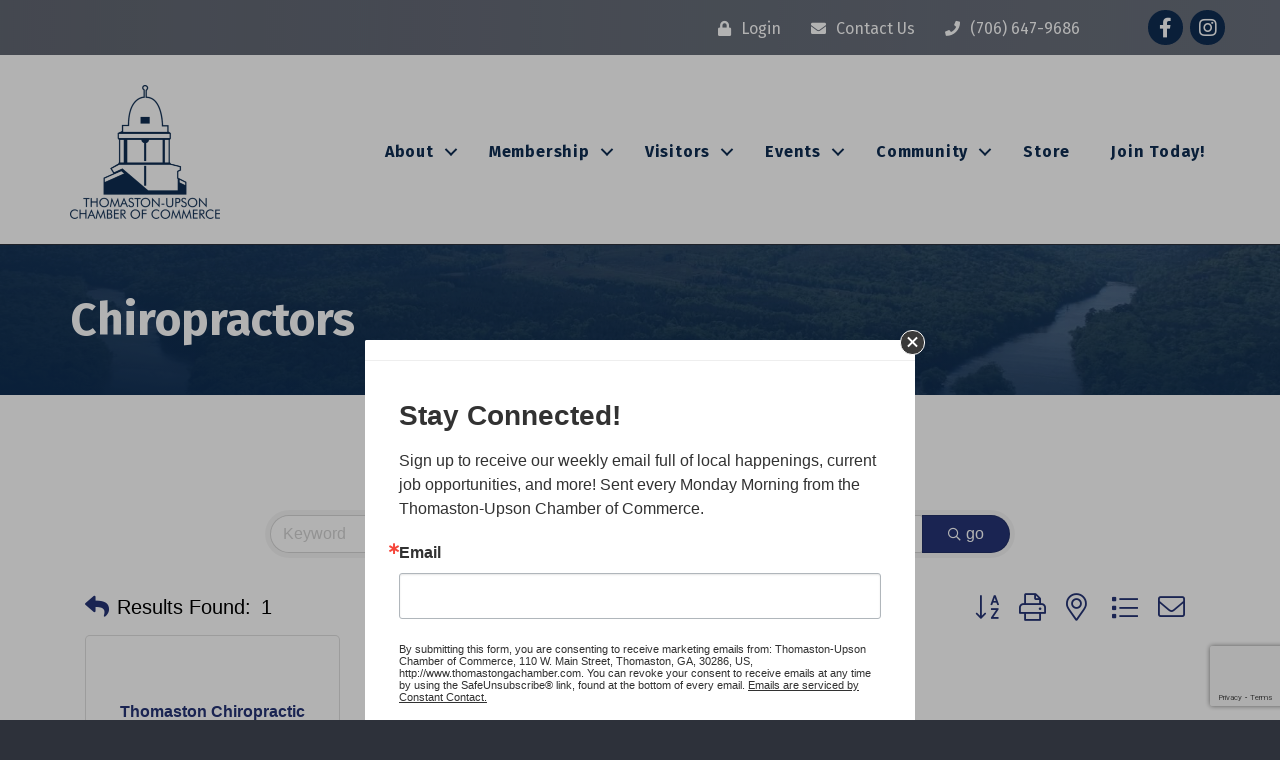

--- FILE ---
content_type: text/html; charset=utf-8
request_url: https://www.google.com/recaptcha/enterprise/anchor?ar=1&k=6LfI_T8rAAAAAMkWHrLP_GfSf3tLy9tKa839wcWa&co=aHR0cHM6Ly9idXNpbmVzcy50aG9tYXN0b25nYWNoYW1iZXIuY29tOjQ0Mw..&hl=en&v=PoyoqOPhxBO7pBk68S4YbpHZ&size=invisible&anchor-ms=20000&execute-ms=30000&cb=4ro3bnp6fgmn
body_size: 48588
content:
<!DOCTYPE HTML><html dir="ltr" lang="en"><head><meta http-equiv="Content-Type" content="text/html; charset=UTF-8">
<meta http-equiv="X-UA-Compatible" content="IE=edge">
<title>reCAPTCHA</title>
<style type="text/css">
/* cyrillic-ext */
@font-face {
  font-family: 'Roboto';
  font-style: normal;
  font-weight: 400;
  font-stretch: 100%;
  src: url(//fonts.gstatic.com/s/roboto/v48/KFO7CnqEu92Fr1ME7kSn66aGLdTylUAMa3GUBHMdazTgWw.woff2) format('woff2');
  unicode-range: U+0460-052F, U+1C80-1C8A, U+20B4, U+2DE0-2DFF, U+A640-A69F, U+FE2E-FE2F;
}
/* cyrillic */
@font-face {
  font-family: 'Roboto';
  font-style: normal;
  font-weight: 400;
  font-stretch: 100%;
  src: url(//fonts.gstatic.com/s/roboto/v48/KFO7CnqEu92Fr1ME7kSn66aGLdTylUAMa3iUBHMdazTgWw.woff2) format('woff2');
  unicode-range: U+0301, U+0400-045F, U+0490-0491, U+04B0-04B1, U+2116;
}
/* greek-ext */
@font-face {
  font-family: 'Roboto';
  font-style: normal;
  font-weight: 400;
  font-stretch: 100%;
  src: url(//fonts.gstatic.com/s/roboto/v48/KFO7CnqEu92Fr1ME7kSn66aGLdTylUAMa3CUBHMdazTgWw.woff2) format('woff2');
  unicode-range: U+1F00-1FFF;
}
/* greek */
@font-face {
  font-family: 'Roboto';
  font-style: normal;
  font-weight: 400;
  font-stretch: 100%;
  src: url(//fonts.gstatic.com/s/roboto/v48/KFO7CnqEu92Fr1ME7kSn66aGLdTylUAMa3-UBHMdazTgWw.woff2) format('woff2');
  unicode-range: U+0370-0377, U+037A-037F, U+0384-038A, U+038C, U+038E-03A1, U+03A3-03FF;
}
/* math */
@font-face {
  font-family: 'Roboto';
  font-style: normal;
  font-weight: 400;
  font-stretch: 100%;
  src: url(//fonts.gstatic.com/s/roboto/v48/KFO7CnqEu92Fr1ME7kSn66aGLdTylUAMawCUBHMdazTgWw.woff2) format('woff2');
  unicode-range: U+0302-0303, U+0305, U+0307-0308, U+0310, U+0312, U+0315, U+031A, U+0326-0327, U+032C, U+032F-0330, U+0332-0333, U+0338, U+033A, U+0346, U+034D, U+0391-03A1, U+03A3-03A9, U+03B1-03C9, U+03D1, U+03D5-03D6, U+03F0-03F1, U+03F4-03F5, U+2016-2017, U+2034-2038, U+203C, U+2040, U+2043, U+2047, U+2050, U+2057, U+205F, U+2070-2071, U+2074-208E, U+2090-209C, U+20D0-20DC, U+20E1, U+20E5-20EF, U+2100-2112, U+2114-2115, U+2117-2121, U+2123-214F, U+2190, U+2192, U+2194-21AE, U+21B0-21E5, U+21F1-21F2, U+21F4-2211, U+2213-2214, U+2216-22FF, U+2308-230B, U+2310, U+2319, U+231C-2321, U+2336-237A, U+237C, U+2395, U+239B-23B7, U+23D0, U+23DC-23E1, U+2474-2475, U+25AF, U+25B3, U+25B7, U+25BD, U+25C1, U+25CA, U+25CC, U+25FB, U+266D-266F, U+27C0-27FF, U+2900-2AFF, U+2B0E-2B11, U+2B30-2B4C, U+2BFE, U+3030, U+FF5B, U+FF5D, U+1D400-1D7FF, U+1EE00-1EEFF;
}
/* symbols */
@font-face {
  font-family: 'Roboto';
  font-style: normal;
  font-weight: 400;
  font-stretch: 100%;
  src: url(//fonts.gstatic.com/s/roboto/v48/KFO7CnqEu92Fr1ME7kSn66aGLdTylUAMaxKUBHMdazTgWw.woff2) format('woff2');
  unicode-range: U+0001-000C, U+000E-001F, U+007F-009F, U+20DD-20E0, U+20E2-20E4, U+2150-218F, U+2190, U+2192, U+2194-2199, U+21AF, U+21E6-21F0, U+21F3, U+2218-2219, U+2299, U+22C4-22C6, U+2300-243F, U+2440-244A, U+2460-24FF, U+25A0-27BF, U+2800-28FF, U+2921-2922, U+2981, U+29BF, U+29EB, U+2B00-2BFF, U+4DC0-4DFF, U+FFF9-FFFB, U+10140-1018E, U+10190-1019C, U+101A0, U+101D0-101FD, U+102E0-102FB, U+10E60-10E7E, U+1D2C0-1D2D3, U+1D2E0-1D37F, U+1F000-1F0FF, U+1F100-1F1AD, U+1F1E6-1F1FF, U+1F30D-1F30F, U+1F315, U+1F31C, U+1F31E, U+1F320-1F32C, U+1F336, U+1F378, U+1F37D, U+1F382, U+1F393-1F39F, U+1F3A7-1F3A8, U+1F3AC-1F3AF, U+1F3C2, U+1F3C4-1F3C6, U+1F3CA-1F3CE, U+1F3D4-1F3E0, U+1F3ED, U+1F3F1-1F3F3, U+1F3F5-1F3F7, U+1F408, U+1F415, U+1F41F, U+1F426, U+1F43F, U+1F441-1F442, U+1F444, U+1F446-1F449, U+1F44C-1F44E, U+1F453, U+1F46A, U+1F47D, U+1F4A3, U+1F4B0, U+1F4B3, U+1F4B9, U+1F4BB, U+1F4BF, U+1F4C8-1F4CB, U+1F4D6, U+1F4DA, U+1F4DF, U+1F4E3-1F4E6, U+1F4EA-1F4ED, U+1F4F7, U+1F4F9-1F4FB, U+1F4FD-1F4FE, U+1F503, U+1F507-1F50B, U+1F50D, U+1F512-1F513, U+1F53E-1F54A, U+1F54F-1F5FA, U+1F610, U+1F650-1F67F, U+1F687, U+1F68D, U+1F691, U+1F694, U+1F698, U+1F6AD, U+1F6B2, U+1F6B9-1F6BA, U+1F6BC, U+1F6C6-1F6CF, U+1F6D3-1F6D7, U+1F6E0-1F6EA, U+1F6F0-1F6F3, U+1F6F7-1F6FC, U+1F700-1F7FF, U+1F800-1F80B, U+1F810-1F847, U+1F850-1F859, U+1F860-1F887, U+1F890-1F8AD, U+1F8B0-1F8BB, U+1F8C0-1F8C1, U+1F900-1F90B, U+1F93B, U+1F946, U+1F984, U+1F996, U+1F9E9, U+1FA00-1FA6F, U+1FA70-1FA7C, U+1FA80-1FA89, U+1FA8F-1FAC6, U+1FACE-1FADC, U+1FADF-1FAE9, U+1FAF0-1FAF8, U+1FB00-1FBFF;
}
/* vietnamese */
@font-face {
  font-family: 'Roboto';
  font-style: normal;
  font-weight: 400;
  font-stretch: 100%;
  src: url(//fonts.gstatic.com/s/roboto/v48/KFO7CnqEu92Fr1ME7kSn66aGLdTylUAMa3OUBHMdazTgWw.woff2) format('woff2');
  unicode-range: U+0102-0103, U+0110-0111, U+0128-0129, U+0168-0169, U+01A0-01A1, U+01AF-01B0, U+0300-0301, U+0303-0304, U+0308-0309, U+0323, U+0329, U+1EA0-1EF9, U+20AB;
}
/* latin-ext */
@font-face {
  font-family: 'Roboto';
  font-style: normal;
  font-weight: 400;
  font-stretch: 100%;
  src: url(//fonts.gstatic.com/s/roboto/v48/KFO7CnqEu92Fr1ME7kSn66aGLdTylUAMa3KUBHMdazTgWw.woff2) format('woff2');
  unicode-range: U+0100-02BA, U+02BD-02C5, U+02C7-02CC, U+02CE-02D7, U+02DD-02FF, U+0304, U+0308, U+0329, U+1D00-1DBF, U+1E00-1E9F, U+1EF2-1EFF, U+2020, U+20A0-20AB, U+20AD-20C0, U+2113, U+2C60-2C7F, U+A720-A7FF;
}
/* latin */
@font-face {
  font-family: 'Roboto';
  font-style: normal;
  font-weight: 400;
  font-stretch: 100%;
  src: url(//fonts.gstatic.com/s/roboto/v48/KFO7CnqEu92Fr1ME7kSn66aGLdTylUAMa3yUBHMdazQ.woff2) format('woff2');
  unicode-range: U+0000-00FF, U+0131, U+0152-0153, U+02BB-02BC, U+02C6, U+02DA, U+02DC, U+0304, U+0308, U+0329, U+2000-206F, U+20AC, U+2122, U+2191, U+2193, U+2212, U+2215, U+FEFF, U+FFFD;
}
/* cyrillic-ext */
@font-face {
  font-family: 'Roboto';
  font-style: normal;
  font-weight: 500;
  font-stretch: 100%;
  src: url(//fonts.gstatic.com/s/roboto/v48/KFO7CnqEu92Fr1ME7kSn66aGLdTylUAMa3GUBHMdazTgWw.woff2) format('woff2');
  unicode-range: U+0460-052F, U+1C80-1C8A, U+20B4, U+2DE0-2DFF, U+A640-A69F, U+FE2E-FE2F;
}
/* cyrillic */
@font-face {
  font-family: 'Roboto';
  font-style: normal;
  font-weight: 500;
  font-stretch: 100%;
  src: url(//fonts.gstatic.com/s/roboto/v48/KFO7CnqEu92Fr1ME7kSn66aGLdTylUAMa3iUBHMdazTgWw.woff2) format('woff2');
  unicode-range: U+0301, U+0400-045F, U+0490-0491, U+04B0-04B1, U+2116;
}
/* greek-ext */
@font-face {
  font-family: 'Roboto';
  font-style: normal;
  font-weight: 500;
  font-stretch: 100%;
  src: url(//fonts.gstatic.com/s/roboto/v48/KFO7CnqEu92Fr1ME7kSn66aGLdTylUAMa3CUBHMdazTgWw.woff2) format('woff2');
  unicode-range: U+1F00-1FFF;
}
/* greek */
@font-face {
  font-family: 'Roboto';
  font-style: normal;
  font-weight: 500;
  font-stretch: 100%;
  src: url(//fonts.gstatic.com/s/roboto/v48/KFO7CnqEu92Fr1ME7kSn66aGLdTylUAMa3-UBHMdazTgWw.woff2) format('woff2');
  unicode-range: U+0370-0377, U+037A-037F, U+0384-038A, U+038C, U+038E-03A1, U+03A3-03FF;
}
/* math */
@font-face {
  font-family: 'Roboto';
  font-style: normal;
  font-weight: 500;
  font-stretch: 100%;
  src: url(//fonts.gstatic.com/s/roboto/v48/KFO7CnqEu92Fr1ME7kSn66aGLdTylUAMawCUBHMdazTgWw.woff2) format('woff2');
  unicode-range: U+0302-0303, U+0305, U+0307-0308, U+0310, U+0312, U+0315, U+031A, U+0326-0327, U+032C, U+032F-0330, U+0332-0333, U+0338, U+033A, U+0346, U+034D, U+0391-03A1, U+03A3-03A9, U+03B1-03C9, U+03D1, U+03D5-03D6, U+03F0-03F1, U+03F4-03F5, U+2016-2017, U+2034-2038, U+203C, U+2040, U+2043, U+2047, U+2050, U+2057, U+205F, U+2070-2071, U+2074-208E, U+2090-209C, U+20D0-20DC, U+20E1, U+20E5-20EF, U+2100-2112, U+2114-2115, U+2117-2121, U+2123-214F, U+2190, U+2192, U+2194-21AE, U+21B0-21E5, U+21F1-21F2, U+21F4-2211, U+2213-2214, U+2216-22FF, U+2308-230B, U+2310, U+2319, U+231C-2321, U+2336-237A, U+237C, U+2395, U+239B-23B7, U+23D0, U+23DC-23E1, U+2474-2475, U+25AF, U+25B3, U+25B7, U+25BD, U+25C1, U+25CA, U+25CC, U+25FB, U+266D-266F, U+27C0-27FF, U+2900-2AFF, U+2B0E-2B11, U+2B30-2B4C, U+2BFE, U+3030, U+FF5B, U+FF5D, U+1D400-1D7FF, U+1EE00-1EEFF;
}
/* symbols */
@font-face {
  font-family: 'Roboto';
  font-style: normal;
  font-weight: 500;
  font-stretch: 100%;
  src: url(//fonts.gstatic.com/s/roboto/v48/KFO7CnqEu92Fr1ME7kSn66aGLdTylUAMaxKUBHMdazTgWw.woff2) format('woff2');
  unicode-range: U+0001-000C, U+000E-001F, U+007F-009F, U+20DD-20E0, U+20E2-20E4, U+2150-218F, U+2190, U+2192, U+2194-2199, U+21AF, U+21E6-21F0, U+21F3, U+2218-2219, U+2299, U+22C4-22C6, U+2300-243F, U+2440-244A, U+2460-24FF, U+25A0-27BF, U+2800-28FF, U+2921-2922, U+2981, U+29BF, U+29EB, U+2B00-2BFF, U+4DC0-4DFF, U+FFF9-FFFB, U+10140-1018E, U+10190-1019C, U+101A0, U+101D0-101FD, U+102E0-102FB, U+10E60-10E7E, U+1D2C0-1D2D3, U+1D2E0-1D37F, U+1F000-1F0FF, U+1F100-1F1AD, U+1F1E6-1F1FF, U+1F30D-1F30F, U+1F315, U+1F31C, U+1F31E, U+1F320-1F32C, U+1F336, U+1F378, U+1F37D, U+1F382, U+1F393-1F39F, U+1F3A7-1F3A8, U+1F3AC-1F3AF, U+1F3C2, U+1F3C4-1F3C6, U+1F3CA-1F3CE, U+1F3D4-1F3E0, U+1F3ED, U+1F3F1-1F3F3, U+1F3F5-1F3F7, U+1F408, U+1F415, U+1F41F, U+1F426, U+1F43F, U+1F441-1F442, U+1F444, U+1F446-1F449, U+1F44C-1F44E, U+1F453, U+1F46A, U+1F47D, U+1F4A3, U+1F4B0, U+1F4B3, U+1F4B9, U+1F4BB, U+1F4BF, U+1F4C8-1F4CB, U+1F4D6, U+1F4DA, U+1F4DF, U+1F4E3-1F4E6, U+1F4EA-1F4ED, U+1F4F7, U+1F4F9-1F4FB, U+1F4FD-1F4FE, U+1F503, U+1F507-1F50B, U+1F50D, U+1F512-1F513, U+1F53E-1F54A, U+1F54F-1F5FA, U+1F610, U+1F650-1F67F, U+1F687, U+1F68D, U+1F691, U+1F694, U+1F698, U+1F6AD, U+1F6B2, U+1F6B9-1F6BA, U+1F6BC, U+1F6C6-1F6CF, U+1F6D3-1F6D7, U+1F6E0-1F6EA, U+1F6F0-1F6F3, U+1F6F7-1F6FC, U+1F700-1F7FF, U+1F800-1F80B, U+1F810-1F847, U+1F850-1F859, U+1F860-1F887, U+1F890-1F8AD, U+1F8B0-1F8BB, U+1F8C0-1F8C1, U+1F900-1F90B, U+1F93B, U+1F946, U+1F984, U+1F996, U+1F9E9, U+1FA00-1FA6F, U+1FA70-1FA7C, U+1FA80-1FA89, U+1FA8F-1FAC6, U+1FACE-1FADC, U+1FADF-1FAE9, U+1FAF0-1FAF8, U+1FB00-1FBFF;
}
/* vietnamese */
@font-face {
  font-family: 'Roboto';
  font-style: normal;
  font-weight: 500;
  font-stretch: 100%;
  src: url(//fonts.gstatic.com/s/roboto/v48/KFO7CnqEu92Fr1ME7kSn66aGLdTylUAMa3OUBHMdazTgWw.woff2) format('woff2');
  unicode-range: U+0102-0103, U+0110-0111, U+0128-0129, U+0168-0169, U+01A0-01A1, U+01AF-01B0, U+0300-0301, U+0303-0304, U+0308-0309, U+0323, U+0329, U+1EA0-1EF9, U+20AB;
}
/* latin-ext */
@font-face {
  font-family: 'Roboto';
  font-style: normal;
  font-weight: 500;
  font-stretch: 100%;
  src: url(//fonts.gstatic.com/s/roboto/v48/KFO7CnqEu92Fr1ME7kSn66aGLdTylUAMa3KUBHMdazTgWw.woff2) format('woff2');
  unicode-range: U+0100-02BA, U+02BD-02C5, U+02C7-02CC, U+02CE-02D7, U+02DD-02FF, U+0304, U+0308, U+0329, U+1D00-1DBF, U+1E00-1E9F, U+1EF2-1EFF, U+2020, U+20A0-20AB, U+20AD-20C0, U+2113, U+2C60-2C7F, U+A720-A7FF;
}
/* latin */
@font-face {
  font-family: 'Roboto';
  font-style: normal;
  font-weight: 500;
  font-stretch: 100%;
  src: url(//fonts.gstatic.com/s/roboto/v48/KFO7CnqEu92Fr1ME7kSn66aGLdTylUAMa3yUBHMdazQ.woff2) format('woff2');
  unicode-range: U+0000-00FF, U+0131, U+0152-0153, U+02BB-02BC, U+02C6, U+02DA, U+02DC, U+0304, U+0308, U+0329, U+2000-206F, U+20AC, U+2122, U+2191, U+2193, U+2212, U+2215, U+FEFF, U+FFFD;
}
/* cyrillic-ext */
@font-face {
  font-family: 'Roboto';
  font-style: normal;
  font-weight: 900;
  font-stretch: 100%;
  src: url(//fonts.gstatic.com/s/roboto/v48/KFO7CnqEu92Fr1ME7kSn66aGLdTylUAMa3GUBHMdazTgWw.woff2) format('woff2');
  unicode-range: U+0460-052F, U+1C80-1C8A, U+20B4, U+2DE0-2DFF, U+A640-A69F, U+FE2E-FE2F;
}
/* cyrillic */
@font-face {
  font-family: 'Roboto';
  font-style: normal;
  font-weight: 900;
  font-stretch: 100%;
  src: url(//fonts.gstatic.com/s/roboto/v48/KFO7CnqEu92Fr1ME7kSn66aGLdTylUAMa3iUBHMdazTgWw.woff2) format('woff2');
  unicode-range: U+0301, U+0400-045F, U+0490-0491, U+04B0-04B1, U+2116;
}
/* greek-ext */
@font-face {
  font-family: 'Roboto';
  font-style: normal;
  font-weight: 900;
  font-stretch: 100%;
  src: url(//fonts.gstatic.com/s/roboto/v48/KFO7CnqEu92Fr1ME7kSn66aGLdTylUAMa3CUBHMdazTgWw.woff2) format('woff2');
  unicode-range: U+1F00-1FFF;
}
/* greek */
@font-face {
  font-family: 'Roboto';
  font-style: normal;
  font-weight: 900;
  font-stretch: 100%;
  src: url(//fonts.gstatic.com/s/roboto/v48/KFO7CnqEu92Fr1ME7kSn66aGLdTylUAMa3-UBHMdazTgWw.woff2) format('woff2');
  unicode-range: U+0370-0377, U+037A-037F, U+0384-038A, U+038C, U+038E-03A1, U+03A3-03FF;
}
/* math */
@font-face {
  font-family: 'Roboto';
  font-style: normal;
  font-weight: 900;
  font-stretch: 100%;
  src: url(//fonts.gstatic.com/s/roboto/v48/KFO7CnqEu92Fr1ME7kSn66aGLdTylUAMawCUBHMdazTgWw.woff2) format('woff2');
  unicode-range: U+0302-0303, U+0305, U+0307-0308, U+0310, U+0312, U+0315, U+031A, U+0326-0327, U+032C, U+032F-0330, U+0332-0333, U+0338, U+033A, U+0346, U+034D, U+0391-03A1, U+03A3-03A9, U+03B1-03C9, U+03D1, U+03D5-03D6, U+03F0-03F1, U+03F4-03F5, U+2016-2017, U+2034-2038, U+203C, U+2040, U+2043, U+2047, U+2050, U+2057, U+205F, U+2070-2071, U+2074-208E, U+2090-209C, U+20D0-20DC, U+20E1, U+20E5-20EF, U+2100-2112, U+2114-2115, U+2117-2121, U+2123-214F, U+2190, U+2192, U+2194-21AE, U+21B0-21E5, U+21F1-21F2, U+21F4-2211, U+2213-2214, U+2216-22FF, U+2308-230B, U+2310, U+2319, U+231C-2321, U+2336-237A, U+237C, U+2395, U+239B-23B7, U+23D0, U+23DC-23E1, U+2474-2475, U+25AF, U+25B3, U+25B7, U+25BD, U+25C1, U+25CA, U+25CC, U+25FB, U+266D-266F, U+27C0-27FF, U+2900-2AFF, U+2B0E-2B11, U+2B30-2B4C, U+2BFE, U+3030, U+FF5B, U+FF5D, U+1D400-1D7FF, U+1EE00-1EEFF;
}
/* symbols */
@font-face {
  font-family: 'Roboto';
  font-style: normal;
  font-weight: 900;
  font-stretch: 100%;
  src: url(//fonts.gstatic.com/s/roboto/v48/KFO7CnqEu92Fr1ME7kSn66aGLdTylUAMaxKUBHMdazTgWw.woff2) format('woff2');
  unicode-range: U+0001-000C, U+000E-001F, U+007F-009F, U+20DD-20E0, U+20E2-20E4, U+2150-218F, U+2190, U+2192, U+2194-2199, U+21AF, U+21E6-21F0, U+21F3, U+2218-2219, U+2299, U+22C4-22C6, U+2300-243F, U+2440-244A, U+2460-24FF, U+25A0-27BF, U+2800-28FF, U+2921-2922, U+2981, U+29BF, U+29EB, U+2B00-2BFF, U+4DC0-4DFF, U+FFF9-FFFB, U+10140-1018E, U+10190-1019C, U+101A0, U+101D0-101FD, U+102E0-102FB, U+10E60-10E7E, U+1D2C0-1D2D3, U+1D2E0-1D37F, U+1F000-1F0FF, U+1F100-1F1AD, U+1F1E6-1F1FF, U+1F30D-1F30F, U+1F315, U+1F31C, U+1F31E, U+1F320-1F32C, U+1F336, U+1F378, U+1F37D, U+1F382, U+1F393-1F39F, U+1F3A7-1F3A8, U+1F3AC-1F3AF, U+1F3C2, U+1F3C4-1F3C6, U+1F3CA-1F3CE, U+1F3D4-1F3E0, U+1F3ED, U+1F3F1-1F3F3, U+1F3F5-1F3F7, U+1F408, U+1F415, U+1F41F, U+1F426, U+1F43F, U+1F441-1F442, U+1F444, U+1F446-1F449, U+1F44C-1F44E, U+1F453, U+1F46A, U+1F47D, U+1F4A3, U+1F4B0, U+1F4B3, U+1F4B9, U+1F4BB, U+1F4BF, U+1F4C8-1F4CB, U+1F4D6, U+1F4DA, U+1F4DF, U+1F4E3-1F4E6, U+1F4EA-1F4ED, U+1F4F7, U+1F4F9-1F4FB, U+1F4FD-1F4FE, U+1F503, U+1F507-1F50B, U+1F50D, U+1F512-1F513, U+1F53E-1F54A, U+1F54F-1F5FA, U+1F610, U+1F650-1F67F, U+1F687, U+1F68D, U+1F691, U+1F694, U+1F698, U+1F6AD, U+1F6B2, U+1F6B9-1F6BA, U+1F6BC, U+1F6C6-1F6CF, U+1F6D3-1F6D7, U+1F6E0-1F6EA, U+1F6F0-1F6F3, U+1F6F7-1F6FC, U+1F700-1F7FF, U+1F800-1F80B, U+1F810-1F847, U+1F850-1F859, U+1F860-1F887, U+1F890-1F8AD, U+1F8B0-1F8BB, U+1F8C0-1F8C1, U+1F900-1F90B, U+1F93B, U+1F946, U+1F984, U+1F996, U+1F9E9, U+1FA00-1FA6F, U+1FA70-1FA7C, U+1FA80-1FA89, U+1FA8F-1FAC6, U+1FACE-1FADC, U+1FADF-1FAE9, U+1FAF0-1FAF8, U+1FB00-1FBFF;
}
/* vietnamese */
@font-face {
  font-family: 'Roboto';
  font-style: normal;
  font-weight: 900;
  font-stretch: 100%;
  src: url(//fonts.gstatic.com/s/roboto/v48/KFO7CnqEu92Fr1ME7kSn66aGLdTylUAMa3OUBHMdazTgWw.woff2) format('woff2');
  unicode-range: U+0102-0103, U+0110-0111, U+0128-0129, U+0168-0169, U+01A0-01A1, U+01AF-01B0, U+0300-0301, U+0303-0304, U+0308-0309, U+0323, U+0329, U+1EA0-1EF9, U+20AB;
}
/* latin-ext */
@font-face {
  font-family: 'Roboto';
  font-style: normal;
  font-weight: 900;
  font-stretch: 100%;
  src: url(//fonts.gstatic.com/s/roboto/v48/KFO7CnqEu92Fr1ME7kSn66aGLdTylUAMa3KUBHMdazTgWw.woff2) format('woff2');
  unicode-range: U+0100-02BA, U+02BD-02C5, U+02C7-02CC, U+02CE-02D7, U+02DD-02FF, U+0304, U+0308, U+0329, U+1D00-1DBF, U+1E00-1E9F, U+1EF2-1EFF, U+2020, U+20A0-20AB, U+20AD-20C0, U+2113, U+2C60-2C7F, U+A720-A7FF;
}
/* latin */
@font-face {
  font-family: 'Roboto';
  font-style: normal;
  font-weight: 900;
  font-stretch: 100%;
  src: url(//fonts.gstatic.com/s/roboto/v48/KFO7CnqEu92Fr1ME7kSn66aGLdTylUAMa3yUBHMdazQ.woff2) format('woff2');
  unicode-range: U+0000-00FF, U+0131, U+0152-0153, U+02BB-02BC, U+02C6, U+02DA, U+02DC, U+0304, U+0308, U+0329, U+2000-206F, U+20AC, U+2122, U+2191, U+2193, U+2212, U+2215, U+FEFF, U+FFFD;
}

</style>
<link rel="stylesheet" type="text/css" href="https://www.gstatic.com/recaptcha/releases/PoyoqOPhxBO7pBk68S4YbpHZ/styles__ltr.css">
<script nonce="VFK9ZFAK_0WR0RyH1k1PyQ" type="text/javascript">window['__recaptcha_api'] = 'https://www.google.com/recaptcha/enterprise/';</script>
<script type="text/javascript" src="https://www.gstatic.com/recaptcha/releases/PoyoqOPhxBO7pBk68S4YbpHZ/recaptcha__en.js" nonce="VFK9ZFAK_0WR0RyH1k1PyQ">
      
    </script></head>
<body><div id="rc-anchor-alert" class="rc-anchor-alert"></div>
<input type="hidden" id="recaptcha-token" value="[base64]">
<script type="text/javascript" nonce="VFK9ZFAK_0WR0RyH1k1PyQ">
      recaptcha.anchor.Main.init("[\x22ainput\x22,[\x22bgdata\x22,\x22\x22,\[base64]/[base64]/[base64]/[base64]/[base64]/UltsKytdPUU6KEU8MjA0OD9SW2wrK109RT4+NnwxOTI6KChFJjY0NTEyKT09NTUyOTYmJk0rMTxjLmxlbmd0aCYmKGMuY2hhckNvZGVBdChNKzEpJjY0NTEyKT09NTYzMjA/[base64]/[base64]/[base64]/[base64]/[base64]/[base64]/[base64]\x22,\[base64]\\u003d\\u003d\x22,\x22w47CgipHEsK9aMOPElTDssKsbUR4wog4RMOpD3TDkGV6wrY9wrQ5wrBIWgzClRzCk3/DpzTDhGXDrsO3EylRXCUywpzDsHg6w5vCjsOHw7AuwrnDusOvR24dw6JOwpFPcMK8DmTChHjDnsKhamBMAULDg8KDYCzCvU8Dw48Fw7QFKDAbIGrCgsKNYHfClMKRV8K7T8ORwrZdSMK6T1Ysw4/[base64]/w5plW8KNwqYfRMK+w7TDhxrDkmfDgwg3w5NkwrXDmQrDm8K2W8OKwqfCnsKIw7UbCCDDkgBnwrtqwp9RwoR0w6pBN8K3EzjCicOMw4nCksKOVmh3wqlNSDhIw5XDrk3CpmY7fMO/FFPDlHXDk8KawpvDnRYDw77CocKXw78US8Khwq/DugLDnF7Dvw4gwqTDgG3Dg387E8O7HsKRwpXDpS3DjSjDncKPwpk1wptfCcOCw4IWw44ZesKawqw0EMO2c059E8OGO8O7WTBRw4UZwoXCo8OywrRvwqTCujvDkBBSYRrCsSHDkMKHw6tiwovDqALCtj0Ewp3CpcKNw4vCnRIdwrbDjmbCncKCUsK2w7nDusKxwr/[base64]/[base64]/w7A9BE1fw4kIPHAzQSnCqUodw6PDu8KBwr/CgsKAQsOwI8Ozw7ZfwqFJaFzChg4jBEJQwqPDlTMxw5rChsKtw6g4ciBYwpPCucK3fXTCrsK2K8KSAAHDqk84KwDDs8O1N3x6JsKtDkbDhcKQAcKQVQPDqFgVwpPDiMKhBsOCwpfDvD7ChMKcfmHCtmVyw5Vawq1lwqtWQ8O8GAMKCGUnw5IpAA/[base64]/wqd5wrDDg8K7C8O/[base64]/[base64]/Cm3kIBcKOGDsnIcK9w5sZZMOMRsKGwoLCqsKcSWB/aWTCvcOkXcK0S2xoRWnDksOVNnxbHHoKwp1Aw6YqJcKJwqhow6vDkydOLkzCucKrw5UNwpAoBFQ+w6HDrMK3FsKdWBHDosOdw7DCpcKCw7/DisKQwoPCrQbDscK0wp4vwozCjMKlL1zCoCN1WsK+wo/Dr8O7wqQfw5xJCsOjw7Z/[base64]/fUrCqMOGBTQ6wqHDpsOMbjM2ScKcX3DCv1oVwrQIHMOTw6pJwpEzO3ZNKR8gw4gpKcKfw5jDhzpVXDLCmsKqYm/ClMOBw4lGFz5POg3Di1bDucOKw7DDlcK3UcO+w7gmwrzCtsK4I8OXe8OuKGtVw59dB8OswrYzw6XCi1rCu8KeIcOLwqvCh1XDg2zCuMKJPHRSwrobSCbCqHrDgQHCgcKUHi0pwr/DgVDClcO3w4LDm8OTDz0LMcOlwp7ChT7DicKkKHt2w68Fwp/DuWHDrCBLD8O7w4PCisOPY03Dk8K7Hz/Dr8OiED3CrsOjb2/Cs10VCcK1S8Olwp7DlsKCwpvCl3bDmcKbwqFCWsO7wqsuwpfCl2HCoQ/[base64]/Cn8KLMMOWwr13wq17w4bCjxRcwpdPJxY1SAVlbMOvCsKJwrBnwrzDpcK3w7gLD8K9wpBgCsO+w44WAztGwphgw7nCv8ORc8OcwpbDjcO+w6fCmcOHIVwMOXjCgSdUAcOKwpDDomnDjGDDsDXCs8OFwokBDQHDgF/DmMKqYMOEw7MWw4tdw6HCvMOnwp90Dn/[base64]/w4zChsO0SsKvfzvDumcTw7d+wpTCsMOWaktFw6HDscKyI2rDrsKxw6rCnkzDh8KWwrckHMK4w6ldUQzDsMKZwpnDpyPCuwvDiMOULnfCmcOCc2jDp8O5w6k2wofCpgllwqHCkXTDojfCncOyw7/DlUoIwrzDoMKCwoPCgm/DuMKFw6vDnsObWcODPCs3EsOCAmJAMRgPw7F5w47DlC7CmnDDusOMEQnDiU7DjcOPLsO7w4/[base64]/CjH8Aw7/DigfDqwAEMg8Owo0nSsKHw73Drn7Dk8KmwoTDvFUGG8OVfcOmDm/DuDfCjgE5GDnDtUljCMOzJiDDicOIwptzPHbChjnDkBLDh8KvLcK4IsOWw7XDlcO8w7szIU82wrfCp8OJdcO9LkV8w4kgw67DmQIFw6TCn8KhwqrCk8OYw5Q6V3VCG8O1ecKzw6vCo8KMLh3DjsKTw4s8TMKaw5F5w4U8w5/Ch8OMMsKqBW5rMsKOQh/[base64]/WsO5wq3CnSnDsUPClcOxEcK9wqLCqlHCkMK5AsKpw4wTHRI8XMOFw7BUNBHDsMOSBsK1w6rDhUEQciDCkjkLw6Zmw5bDsRTCqQEZwoHDu8Kmw5I/wpbCkXc/[base64]/DlwHCqhbDkArCusOVwpLCjcOAP8OFwq9fCsOyw68GwrlyE8O8HzDCpg8swobDvMKww73DrHnCoQjCjRpHPsK1fcKOFVDDicOTwpc2w6QYSW3CoCDCgcO1wq/CrsOdw7vDpMK3w6/DnETDqABdDjHCknFiw6fClcKqK29rTwdPw5jDq8O0w5VsHsO9X8O1H0A/[base64]/CnsKXwrthd8Kjw6LCvgkmOMObwpIhU3VqasOYwpRXLBFpw4h4wpxpwpjDh8Kpw5Y1w458w57DhDtXVcKwwqXCkcKQw5TDtAvCmMKMEkokw7kGOsKewrFoL1TCimjCuk5ewrzDtyTDoXzCj8KOT8OOwowCwrXChU/Do1PCvsKdfybDrcOgRMK4w6TDhWp2FlrCiMOsSGbCjXZ4w6fDn8K6fVzDncOLwqgGwrchEsOjM8KPW1HCiDbCqAcUw4FeTCrCucKTw4DDgsO2wqHCpcKEw4krwoQ7wrDDvMKxw4LCmMOXw451w6jCoT/DnGNQw6TCqcKmw4jDr8OZwrnDtMKLUWPCnMK/U00oCMO3H8KmB1bCosKxw51Rw7PCh8OjwrnDrzpuYsKmG8KBwpLCrMKeMwrCmzBtw6jCvcKSwqbDm8KQwqcFw4JCwpTCgsOOwq7DpcKHAsKnbmfDjMKHI8KnfmrDn8K2TnbCuMOFGFLCv8Kqf8OWecOOwpZYw5kUwrhyworDmirDnsOpdsK3w6/DmE3Dg0AQCBTCq30edTfDhjXCkW/DojfCgcK4w4tQwoXCu8Okwrhxw5Y5YCkNwowyScO/asO0ZMKbwos6wrYVw67Cm0zDmsOxfsO4w5LCuMO/w6Z0eW7CsybCkMOzwrbCoAYfcyFEwo50UsKqw7t4S8OxwqlTwpthYMOTdSlDwpHCsMK0M8O/w4hrOBzDgSLCkQPDqDUJBhnCjUzCnsOpZGIbw5NIw5HCnAFdbCFRYsKORQXCncO4e8ObwoBpXMKyw5cjw7nDsMOuw6AEw7ccw40FXcKRw6MucGHDuSJWw5N4wqzCt8OIH0gtQsO1TBbDl3/CsCFKADAFwrBxwpjCiCzCuCvDi3RwwozCkEnCjHMEwrdawp/[base64]/w4UUw7fDmnxyw4kqR8KnYsKTwpDDocK+UkV4w7nDsxMcSBBXT8Kzwp1FQsOhwo3CugnDmS8rKsOsIj/[base64]/DssKjw77DrknCk8OGETIQOUnCkMK/w7DDgsKAYcOmIMKCwqrCuRjDlMKSXxbCg8O9LMKrwoHChsOSXiDDgBLDpz3DiMOHUcKwQsKLX8OSwqUAOcOPwp3Cr8OfWgXCkgNlwovCg1RlwqJGw5fCp8Kww64wa8OGwpTDgAjDkljDg8KkAG5RV8O9w5TDnsKiN0YUw5XChcKSwrNeHcOGwrXDo0haw5/DiSkTw6rDsg4GwpATN8O8wrECw6lhTMOtRz/CoANvUsK3wqrCjcOGw5zChMOLw4g9SmrCp8KMwrHChTcXSsOmw7ZIdcOrw6AUdsOhw5TDviBCw582w5bChCBHVMODwrLDt8OaPsKXwp/DtsKncMOywpjDhy5VaWADSXXDv8O1w6xGIcO6DgUKw6zDrEHDthDDuHoUacKcw7QOXsK2woQ0w5XDrsK3HT7DusKuV2LCvkfCvcOqJcOmw5bCq3QZw5XCgcOew7HDtsKlwrjCiH0FHsK6DAhxw6zClMKzwqLDo8Okwq/[base64]/[base64]/CiMOQw4zDt8KrBXIFwovCqMO2woTDkgFOw4zDtsOEw7DCjz0Ow40AAMKfTHjCgMOnw4U4QcOZflDDmFMnFBl8O8KCw7xicC/CkjPDgHtmPw5/dT7DrsOWwq7Ch0fClh8kVBFcwp1/HkwQw7DClcKLwo0bw75Fw5bCjMKfwpYZw5o6wo7DrxbDsBTDmMKCw7jDnibDjXzDjsOlwoNywqBrwp5/EMOkwpXDog0VR8Oow6wEdsO9GsOBasOjWAtxPcKLEcOcLX00UjNjw4x3wp3DungkYMKYBVhXwoFwIkHClBfDtcOEwp8swrrDrMK3wo7DpGDDiB01wroLJcO1w6Rtw5/[base64]/CqsK9fMKFw7nDnMK7e8OhQ8K2woNqFEcbwpfDpgArRsOJwrXCqT00ZcKxwq5CwpIfHBwBwr82FmMQwq9Jwqk/djJnwo3DhMOQwoQLw6JNJgXCvMO3IxDDhsKnB8Oew47CmjkcVsO9woZpwro+w7ZBwqoDFm/DkhPDi8KuBsOww4wWVsK5wqDClMOQwqMrwroKFD4SwrvDgcO7BztNZSXCvMOMw5sTw7ErH1sAw6HCiMOBwoHDrEPDl8K2wrAoKMOWVXlncB57w5TDm0LCgsOmQsOlwokUw5dDw6lACHzCh1xvE2heZw/[base64]/DgFw/[base64]/wrF/[base64]/NcOwwq5YYkJOSQxxw7JLw4wDLXx9FMO1w5ZYw708R2JtBEptIxrCr8Odb34LwrnCl8KhL8KzUlvDgQ/ClBQcFBnDpcKDWsKiUcOHwpDCjU7Dl0hbw5bCqhjCkcK9w7AhS8OIwqx8wp0Nw6LDjMO5w6bCkMKKNcKybhAlN8OSA1w1OsKyw67CkG/CsMOvwofDjcOyGCHDqxtpb8K8N3zCncK4JcKPcCXCn8ONZ8OcIMKqw6fCvzUlw69owqjDtsOow497XEDDjcOBw58oFR51w5luCsOPPQjCr8OGTVxpw4TCoVYKBcODY0zDrsOWw5HCtzfCsETDs8O6w77CrlICRcKuL3/CnnHDlcKhw5Ryw6jDocOZwrIBN3DDmQRAwqEYJ8Oyam5SUMKXwrlyYcOJwrzDocO0NAPCpcKPwp/[base64]/CoMOTwpJ4wqPCl8Kww7DDq8KpDVIQwrctw4MBHU1dw4xZKMO9IsOMwppQwrxowpHDrcKhwo8iDsKUwp/CusKdIhnDq8KzdSB+w7NAPBzCosOxF8KiwonDt8Kqw7jDhhsrw6PCn8K9wqszw4zCuSfCo8Okw43ChcK7wotMHx3CnEh3esOMdcKcU8KgFcOaQcO/w55vAinDusKxVMO6cTFlL8Kvw78zw4nCvcKxw70QwovDscKhw5PCikM2YwlRch5gLRXDtcO8w7TCs8Oeag0eLCTCkcK+CjVKw6x1Z2Zgw5B5US1wAsKbw4XCrApufsOGLMKGTsKew7QGw6vDpywhw57DlcO2fcKtHcKQC8OawrgcbgXCm1/CoMK3BMOWNVjDmG0xbgF/wpciw4jDisK5wqFTXMOWwp5Rw7bCti13wqLDlCTCpMOTNCVrwqx9E25Vw7bDiUvDlcKbO8K7UTU3VsO6wpHCuA7CpMKqW8K7wqrClXTDilA9MMKCKnfCr8KMwrsMworDjCvDl3dYw5x4IRDDhMOAG8Ofw7jDrBN4ejdQecKyW8KODBLDrsOHAcKUwpdHf8Kkw41KYMK/w51SfFfCvsOhw5HCoMK4w5krUh95w5nDhlYXenLCoxAdwpR2w6HDm3R5wo8fEThRw5kRwrzDoMKUwoHDqBVuwqwGFsKrw7s5RsKJwr7Co8OxRsKjw78ke1kMw7XDmcOpcRvDhsKiw4YJw73Dt3QtwoUbQsKYwqrCtMKFJsOCGT/ChjpgSQ3Ch8KmAWzDjGDDocK4woPDpMOwwrg/[base64]/CmhbDmiZtw5TCuj9yFmXChcOmF8Ovw4dLwpIDXsONworDm8KcZSjCiSciw7PDmXPDsmQ1wo5Ww7vDiEgkMVkLw7nDiG13wrDDosK0w4IgwrUgw57CvsKZM3cBNlXDnnF+BcOpIsObYRDCvMO1THJSw4HDmsOdw5XDjGPCn8KlT15WwqFgwp/CrmjDjsO7w7vCisK5wrzCpMKfwqlzTcK6GHZ9wrsaUmZFw5I/wpbCiMOKw653UsOyLcObEsKUTlHCjxHCjC4rwpHDq8OrfE1jR0bDsHUNJXjDjcKjYzbDmB/Dt0/[base64]/TsOIPMOAwpfDisKVcmnCicK7byZudnJ/w5zCghrDj3vCp3YnbMKJegPDjlh3fcO7HcOyO8K3w5LDlsKmcWgRw6jDk8OTw70yA0xtbDbCuBlnw77DnMOfXXLCu1dqPy/DllrDqMK4OSRCOUXDl0Isw5MEwp7DmsOIwpfDo1rDsMKZDsOJwqPCvjIawpzCpV/DnFgjclfDuAhowrQbH8O1w5Mxw5pkwr59w5s7w6t+EMKiw6o5w6fDvTcbPDLDkcK6YMO5Z8OvwpAXJ8ObTCnDpXkUwrLDlB/CrUR/wocKw6cHLDIuNS7DqRjDo8KLNcOuXjHDpcK9w5dDXSRww5fDo8KKRwDDlgNiw5bDlsKawonCpsKyQMKRX259XTJAw48EwoZKwpN/wrbCqT/DpnXDmVVDw6fDkgwWw5RUMGJjw6HDiTvDkMK3VztIIVLDrzzCnMKCD3nCkMOXw6FOCjwPwq0VScOyDcKSwpBaw4oKSsKuRcKEwo9mwp/CimXCosKAwqcET8KNw7B8MTDCpi9wGsOgC8OCAMOmAsKCZWrCsj/Dt1nCk2vDgTDDmMOLw7BmwpZtwqXChcKvw5zCjGJEw4kxAsKIwqDDi8K3wpXCjjM6c8KIU8KJw6U5LxDCnMO2woQXSMKUeMOWaUDDsMKBwrFDGn0RZBbCiTjCosKIORjCvnpOw4nCrB7DvAvDr8KVMEvDgULDtsKZURQbw74hw4MeTsOzTmEKw7/ClXHCs8KEF3XDg0/CkhIFwr/[base64]/DrSARwotkw74QP3PDkMOqBMKgU8KdCMOyYsKQXMOtXipZIcKAVcKzFm5mw43CqVzCpUzCgBnCq0DDjG16wqYlMsOORiUIwobDkwV8EUzCnHIawpPDuTvDocKOw7nChGYPw7rCoRklwrLCoMOgwpnDo8KpK2PCu8KoLicewoYvwrdEwqTDhR3CgyDDgkxnVsK/w4orXcKMwpkLUlrDjsODMxxgLcKIw4/Drz7CtTUIO3Bvw6nCj8OWZcOjw7NowpJ6w4YFw7c8UcKjw7PDrMOkIjrDj8OiwofCmcO8MVzCq8KDwqrCuU/DilTDrcO7XAAObsKsw6YCw7/Dl1vDl8OgDMKvUQTDiC7DgMKzGMOnJFUvw7U8bMOtwrobFMOxFjQywo7DjcOMwrRVwp47bUXDiHgKwp/DrcOfwoPDg8KFwpJ9HxzCvsKYNVInwp3DksKyBTcaAcOhworCnDbDi8OHVkgfwrPChMKLEMOGdB/CqcOzw6HDvsK/w4vDg05Yw7pkfDRRw6NpVEkSPyHDj8OMJWLDs1HDgUPCk8O2OBfDhsKTbxHDh1PCmWEFB8OvwqrDqHbDkV4XJ2zDllHDq8K+wrUBBGsgMcOUBcK/w5LCvsORJR/[base64]/Dm8KGQQ/Ds8OwwoDDvsKyw6IkbzUKwqsrE8O3YcO0I0DCpsKTwrDCqcOoHMOAwqY9WMKAwqvCncKYw4xvBcKMV8K5eTvCqcKUwqcewr8AwqfChUPDicOEw6XCp1XDj8KhwoTCp8K9LMKlEnYXw43DnhsIfMOTwqHDt8KKwrfCqsOYfMOyw6/DpsKiIcOdwprDl8K5wpXDjXg5FWkYwpjCtA3CqSc3w45UaD1dwohYSsOzwq9ywr/DssK4eMK9RGJWOSPCn8OWIydwT8K0woobCcOww4HDvVo6Q8KkFsO0wqfDrUXDkcORw4c6WcOzw5XDuUhdwrPCrcOOwpceGT8JTcKDdQLCvXwZwpQew67CmB7CjCPDosKGw4VSwoPDkjfDlcKYw7HCtR/DmcK7PMO1w6ktdG/Co8KFETAlwpc5wpLCoMKEw5DCpsOTR8Kmwo4BUT/[base64]/DmjAHFMOfwozCv1Flw4XDlsKqw6cOE8Ktw6nDrcOzE8O9w7nDmWfDtDo/bMK0wp4vw4pzJcKqwp0zJsKVw5vCtC5VBBTDkyhRa190w7jCgyHCgMK/w6LDoXFPE8K3bSbCoAvDjBTDpRTDpTHDq8Kgw7LDuCJ6wowzAsOgwq/CvETChcODaMKdw5vCpD09UhHDi8O1wq3CgG4GKQvCqcK5W8K/w5R8wrrDtMOxA1TCjkDDtRzCosKSwrfDtUY1ccOrL8OiJ8K1wo5ywrLCrQzDhcOPw40qGcKBR8Kad8OIUsOhw71yw4Ypw6JTDcK/wqjDi8KKwopjwoDCosKmw6xdwqxBwrZ4w7DCmFtMw7BBw4bDosKcw4bCvDjCjx/CgS/DkwDDucOvwobDjMOUwrlBLQs5AlYzcXnCmRrDgcOvw7DDqcKmcsK0w5VGKSTCtmVyRznDr1JNbsOaL8KzLRDCkXTDuCzCky/DpzjCocOVOX9ww73DtcOiIG/Dt8KgT8OSwp9VwqfDiMOQwrnCt8ORwoHDgcO6EMKydFjDtMK/Y3URw6vDo3rChsOzKsKSw7dQwqTCscKVw4sAwpHDlWhTLcKaw4crMQIdW01MUVY5B8OZw6tUKA/DgUfDrgN6NDjCnMO8w4UUTGZEw5dbckN+KQhzw7ldwowJwpEMwrjCux7ClHLCtR3Chz7Dskw8TDIGcUXCuRAhB8O2wonDo0/ChcKnUsOIOcOfwpjCtcKMKcKywr5mwpjDuyLCuMKYTggMD2EgwrYyXlkQw4IlwppnAMKdEMOKwq9rGHfDlQjCqFPDpcO2wpdEJzdBwrPCtsKDKMO/esKkwrPChsOGQU1QdSTClWTDk8KPfcOAQMOyEUrCqMKjEMO1TMKkV8Olw7vDrz7Dr0UuTcOCwqfCrwbDpjoLw7fDo8O7w6rCpcK6KmnCisKUwqMDwoLCucOOwoXDrULDnsK7wo/DnRjDr8KXw5PDu1TDpsKOdDvChsK/wqPDiXnDsiXDtAwtw4Z3MsOec8OhwovCthzCgcODw7ROB8KUwozCrcKOY0g7wojDsl7CrcKkwoxswq0HE8KwAMKBHsOzTytGwopWLMK2wovClnLCvhxswrvCjMO+N8O+w493QcK/VBckwpptwrQWY8K9H8KeJsONWWtZw4nCvsOoGU0Sf3ZfEHt+TmjDhE4jDMOfccO/wozDm8KhSBNFXcO6NwIiSMKVw6DCtRpEwpYKJBXCp2pReGTDpsOlw4nDu8KjCArCjChDPRjCpnPDgcKcN2nChVFmwobCgsKhw67CujXDrg0Mw5bCq8K9wocVw7/CpsOTTMOdAsKvw5vCkcKDOTwrKWzDm8OOI8OIw5RQEsKmfxDDo8K7HcO/NAbCkw7CvMOlw7DChUzCn8KiD8Oiw5fCiBA1JRfCmSAywpHDmMKLR8OeSMKxPMKrw73DpVnDksOFwrfCncKYE09Aw6HCrcOCwqnCkjF/VsOmwrLCjDl6w7jDrMKAw4jDj8OWwoLDssOpE8ODworCrGbDnG/DhgECw5lJwoDCk0E3wrrClsKsw7DDpTt2EylYGcOoR8KYd8OKb8KyaxUJwqB0w5QZwo5kcFPDvxQOBcKjE8KEw6sSwqHDk8KERlTDpFYYwoBEwr3CugoPwohPwopANGrDk0IhF0ZTw57DtsOmEsKLE0vDtMKMwoRKwpnDnMOoAMO6wqtww45KJkpLw5VhUG/DvgbChhbClWrDrjHDtXJIw4LCvhfDlsOXw7PChgbCpsOqMg1zwrtSw7Ymwo/[base64]/CkSRwP8K/w7XDp1FyG8Osdl3DkMKSw5fDk8KgaMO1Y8Ofw4TCpDTDkX5qSRjDgsKFI8K+wp/Cp0rDrcKZw7hdw47CsWrCgG/[base64]/Ci3PDsl8iw4jDjkbCqzBLS2zCpFHDl8OPw4rCmVPCncO9w7HDtALCg8OvesKRw5nCrMOrPUg6woDDp8OSAGTDg1tYw7zDvkgowqwLA1vDnzRBw7U6OAbDghfDinHCg3xqeHUDGsKjw70CG8OPMSHDpsKPwr3DosOtXMOQQcKJwoHDrw/[base64]/CjyjCiMOpw7XDnSfCuHHCtMOEwpZ+w6tHwrViwoHCkMO6w7TCohJlwq1ufFHCmsKgwqpoS3g6e2RsZ2/DosOWWC8CJx9OesKBO8OSDsKWKRDCtMK+BSXDoMK0CMKxw6vDux5/LzwfwqciT8OqwpDClBVGPMKmagDDgsORwrkEw5tmIcOnDUnCpQPCiTwPw7gkw4/DvMKyw6DCs0cyD3dxWMO2OsOgCMOUw7vDvQVjwq/CocOTQWglIMOTHcO2wpzDpsKlKwnDo8Kww6ISw6Y/fRbDosKqSSHCvDFXw7rCo8O3UMKswpDCgB0/w5zDisKAH8OJNsOjwqcoKG/CkhIzTGtGwp3CkwccJsODw4/ChCXCkcOCwqwoITrCuHnCtsOIwpxsBEFVwpUyZWfCuR3CmsK7Tg0ywqHDjDITSXEGW0IdATzCrzx/w711w7UHAcOBw5d2fcOEQcKrwrdrw4gaTAtnw7rDs0Zgw6h8AsOAw4AKwonDm2DDozIKScKhw7dkwodif8KTwqDDkw3DrQTDisKGw7vDu39ORwZFwqjDtQAJw57CtyzCqXXCvkwlwpd+esK9w54lw4JFw7w7B8KGw4PCg8OMwpxAV0jDscOzJTVYD8KYUcOTKQ/CtsO/AsKlMwNRV8KRQUPCvsOWw4PDnMOuci/DlcO2w5fDqMKUIg0RwqzCv1XCt0cdw6UnKMKHw7Ahwr02WMKZwoXChRPChAUtwqTCvsKLBwnClcOhw5ANAcKoHSTDv0zDs8O1w4TDmzjCjMKDXhDDtjXDhhR3bcKIw7pVwrY0w60zwrR9wrUCUn5zJWFNe8Kiw5/DkMK0X3XCvmPCqMKmw59owp3Dl8KtLgfCgn9TIMOUI8OdWCrDsz8NG8OtKEjClknDpXJdwoJqZm/[base64]/DhVMHDBlow6/DocOWOAsuEcOMEcKkw6rCpm/DmMOHHcOPwo1zw4rCqcKQw4XDpEfDm3TDusObw6LCgULCv3bCisOzw5oiw4w7wq5Qf00rw7vDvcKYw5Aowp7DqcKMUMOJw4hJRMO4w6MOGVzDqn9gw5VYw45nw75owpLCgsOZf0PCp0XDiAvCjR/[base64]/CnU5MU2nDosKzwpBpP8O9w6LDhsKlYG7CqXfDocO8I8Kbw5cVwpnCpMO8wrvDvsKaI8KAw6rCjnUVcsKNwoLCu8O4PVLCghJ4QMOdBWw3w77DlMOfAEXDpC03D8OYwqJ2ZE0zUj7Dv8KCwrdzHcOrA0fCkxnCpsKbw4t/w5EdwobDgwnDsnAUw6TCkcK3wrkUUcK2UMODJwTCkMODMHQfwppiAlRgVArCj8OmwrAJYg9cFcOzw7bCvUPDsMOdw7pZw4obwo/DjsK3WUwIaMO3KjbCnDbDusOyw4RWKFXCrcKFDUHDvcK3w749w4BfwqJQKl3DscOLNMK9f8KSY3ZFwpbDjlJ1DS/CmlhgBsO9BhxuwpHCt8KqHmfDvcKVGsKCw4vClMOoM8OVwoUVwqfDksK/[base64]/[base64]/CojJKPW1wwp/[base64]/BBDCtEdkECvCsEcnwp7CmWcpw5PCi8KlH03CuMOpw7HDkSxRMU8BwptJBW3CsG4UwrbCisKlwpTClU3CiMO+Y2jCtX3CmlQyHwY7w6spQMO/[base64]/QB/CncO+w7LDl8O9W8KnL1wFEEZBw4vCnz4Dw53DiQPCnl8Rwq7CjsOEw5PCjzbDq8OEChcDBsKrw6TDhGlTwrvDmMKEwqPDsMKUNjfCjCJqKiMGWg/Dm3jCvTnDkUQawo0Uw7rDjMOvWgMJwpXDmcOzw5ciX3HDocKJVsOwZcOzBMKjw5UgIHsXw6gVw6PDpknDkMKtVsKswrvDh8K8w7vCjj1bThlUw5FbecKzw4QuOhfDlzDCh8OQw7TDp8KSw5jCmcK8F3vDlsK9wqXCilvCv8OaDUfCvcO/[base64]/[base64]/CqH3CmEDDtTzDhDgAw6p6w7rDsEnCnRYcccKBZn0lw6vCk8OtK0LCom/ChMKWw6ZZwoYCw7cKWznCmiHCvsKnw4dWwqIJMF8nw4gfG8OhbMO2Y8Ouwo9vw5/DoRI9w5fDl8KeSALDqMKRw4prwr3CgMKFVsOCRkHDvXrDumPDoEDCkSLDrlJbwrVMwpjDlsOhw71+w7ISF8O9JGh2w6zCqcO0w5/DvlFLw5gsw4XCqMOiw6BAaUfDrMKMVsOGwoIpw6bClMKsMcKxLX5Gw6ITB2E1wpnDt1XDlEPCl8KFw6YvG0/DqcKaMcOlwrNrMkzDkMKYB8KgwoHCl8O0WsKNODwXTsOHMykMwq7Cp8KCEsOpw7wdJsKrQ0ICVUJ0wrlHRcKYw7fClnTCqCjDuXQuwqPCosOBw4LCj8OYe8KcaxEjwoI6w6EPXcKlw5shBBFvwrd/R187EsOvw5PDtcOJXMOLwq3DjlPDmzDCkgvCpBtmd8Kqw54Xwpo8wr4mwrVfw6PCnwPDk1BfFgJTbi/Dh8OBY8OXe0PCi8KGw5pMDyIVCcOZwpUxA1gywr4kK8Krw54BCAjDpXHCs8KkwpluW8Khb8Oqw4fCusKqwpsVL8KPbcK+acK3w4M6YcKJExt6TsKvBBLDk8Otw5J4EMKhHhbDnsOLwqDDhsKIwqdMIVJ2JT0rwqHCmVAXw7pGZFXCuA/DhsKIL8Kaw4vCqgxNXhrCs1/DhW3Dl8OlLsKww6TDgjbCmC/DnsOrNlUhasOCPsK+a2QiDB9KwojCo2dXw4/Ct8KSwrENw53CpcKNw5Y/PH0nA8Otw5vDvhVfOMOxGzIgATsYw4kKeMKMwqjDkUBIPFlDJcO9wq0iwq0wwq3Dj8O+w5ADYsObS8OAORDDrcOGw751YcKZAht6eMOzLTLCrQY/w6IIH8OZH8OawrIQey0TYMOJI1XDgEJYcx/DikDCvzAwTsOrw4LDrsKcLSI2wrkfwrhbw41aQB4Pwp0bwqbChQjDuMKHLEw1McOMGzk0w5MQfGIDEScYSw4ECcK/[base64]/[base64]/[base64]/w6RUVz7Dm8OJwpvDrsKjw6fCugvCqTXDiSPDuW/[base64]/wqhqwoURw5QsIMK0TMKdw6zDmsKkwrfCrsOkw59SwoLCoQV/wqnDqX/[base64]/DlBxYYVt5AcOdRizCiMKCw5vCgMKNZ1PCoyZqHMOKw5wtBSnCl8KOwqFJPlATf8Opw6DDszLDjcOawrwSXT3Cs1lew4NtwrpmJsOpNh3DlA3DrcO7wpw6w5xxMxPDrcKIRUbDu8Kiw5TDicKjawlNEsKCwozDu2AoVEMjwpM2OXTDoFvCjCl7ccK4w7g7w5XCjV/DiUTClBXDmVDCkgPDpcKfa8KIeQJDw5cZM256w6QHw4sjLcKRFSEvY1sUGQ8zw63CozXDql3Dg8OPw78gwrwlw7PDn8K0w75yTsO9wrzDpcOEXxXCgW/DksK/wpUawpUkw4ccGWLCrk5Vw54RbSrCi8O2GcKreWnCrDw5PsONw4Vla30bR8OTw5TCqSYxwojDicK7w5bDjMOULARfa8KJwqjCvcO5cH/ClMKkw4fDhzHCq8OewpTClMKPw69qHivChMKzf8OjfBfDuMKBwpXComwfwoXDtw8BwqbCoV8rwq/CuMO2wrRUw59BwrbDtMKDWMK/w4PDtSd+w7A1wrIgw6/DtMKtwo0cw6x0E8OFOiTCo37DvMOowqYWw6gGw5Anw68MNShcDcKrOsKowpobFmvDrmvDu8OMUWEbHMK3F1wiw4MJw5nDu8O9wp/Ci8O6V8KUUsORDGjDqcOxdMK3w67DnMKBJ8OPwofDgGvDpn/DvjPCtDQzPMKLM8O4PR/[base64]/[base64]/DiHAoQ8Off8OIOMOoTl3Cr1HDmiFTwoHDghHCtnF8HUTDhcKNMcOOdTXDrHtYFMKEwp1CNAXClQ4Lw4hqw4bCrsOyw4MiHD/Cgg/Cq3sSw4/Dr24/wrPDrgxiw4vCvhpCwpfCiXwcwo0Hw4FawrgVw5Buw5U+NsKywrHDoFfCj8KgPMKIeMKpwo3CgTFVTyshf8K1w4TCnMO0DMKKw6hEwoZCMAYew5nClVo0wqTDjih8wqjCkGcNwoIEw7DDi1Y6wrEnwrLCu8OdcG/Dph1QYsKnRsKVwpzCqsOTaAcZF8O/w6DDnxrDqsKJw5vDmMOKY8KUPyIdAwwRw5vCqFdkw4XDu8Kqwrxnw6U9wrjCqT/Co8OHXsKNwotmaiMkI8Otwosrw6LCpMOawoxAUcKHG8KkGUnDjsOXwq/Dmi/CuMOOZ8O5IMKDP096UiQhwqhNw6cZw6HDmyTCjwhwAcOhaS3Dq24JRMO4w47Cm1t1wq7CiR0/[base64]/w6UTalnDhkHDnncWfsKMwpDDvsOqw4EnXgfDjsOpworCgcOCF8OTasK/R8K/w4/DvWzDozjDt8O0FsKbNCbCsDZgC8OqwrIhMMOywrdiAcKHw6JowrJvDcO+worDt8KuVxkJwqfDuMKfH2rDgFvCmcKTKjPDnG9AHXBbw5/Cv2XDjxLDkz0jY3HDkG3CgU5COyslw7fDtMOCUUDDh2VyFhRPWMOjwq3DnQ5kw513w4wvw5wGw6HChMKhDwDDtsK3woQywqbDj0M8w75fRggOTGrCq2rCv0MDw6QqUMKrAhN0w5XCmsO/[base64]/CrQTDp1/[base64]/DMOrO8KgC8KHwqjCtTDCk8O0w5lcKDNCJ1HCvSw+w4XCg8Oyw7vDqFkkw5fDlCZbwpfCoxxEwqA0esKkw7ZoIsOqwqgRY3tKw57DomtkAVQhY8ONw6VOUQEJMsKZfDnDncKsE3DCo8KDP8KbJkfDnsK9w7p8EMKCw6R1wpzDmHJ/w6vCpnjDiVrCvMKGw4LDljtnBMOHw4sLdR3Cv8KTDEwRw5QKCcOjcThEbsOgwp9MYMOwwpzDhmvChcO9wqc6w4MlOsOCwpF/eSg4ABdlw6hhe1bDjSMNwpLDm8OUT0B/McK4KcO/SSpRwrvDuktzSEoyMcKpw6rDlyoww7Fxw5huMnLDpG7DqMKHOsKowrTDp8O5wqjCgcOmPR/CscKsezTCgcOcwqJCwojCjMKAwpxlb8OmwoJWwrELwoPDiEw8w61oH8ODwq0jB8Osw7PChcOJw548wobDl8OOUMKDw6Zrwq3CpiY+AsOHw6gYw4fCql3Cp3zDt3MwwppSY1TDhWnDjSQ1wrnDncOpdyxEw5x8cn/Ck8Onw7XCozzDrWTDkSvCmsKxwoFuw78Nw7XCi3bCoMKXIsKdw4cjdXNTwr8Swr5PcnFbfsKhw49dwr7CuhY4woTDuF3CmlPCqUJkwpLCv8K9w53CpkkSwoJsw65BEcObwoXCq8OwwpjCmMKAWFIlwq7CvMKzUCTDjcOhwpJTw5/DucK8w61kflXDuMKuJAPChMKOwrd2VThWw6FmBMOjw4LCscO+GnwYw5AIZMObwpN2CwR5w7YjRxTDosKBT1PDmlUGWMO5wpPDtcOQw63Dp8OZw6New7HDqcKewo0Iw7/[base64]/DnFhgw4LCkMOgwrDDqcO2wq7CnX7DijVxw7DCkxPDoMKVNl06wo3Dk8KbLF7Cm8Kew4cyFFnDvFDCpMK7worCtw04w6nCliHCosOiwo8Iw4Mfw4vCgU4bCMKuwqvDoUgoSMKcVcO/fhbDocKsVRHCssKcw7JowroPJD/[base64]/[base64]/A3ExNArCr8KAQ3oKw5PDvsKOwpxzGsOpwo9rFRrCiAN3w5HCp8OBw6TDpEQAZU7CgXJ9wrEGNcOfw4HCtCXDjMOwwrELwqIxw5how40IwrbDvMO4wqXCo8OCNcO/w5JMw4fCnScBf8OlD8KPw7jDmsKgwofDhMK7R8KYw6vCpx9PwrM8wop0eVXDkWzDnj1AaSpMw7dXIcO1EcKWw61ELsKfLcKRRigWwrTChcKbw4LDgm/[base64]/SEjDv8OVCcOow7nDnhHCmsKuw4R/Y1t4wp/[base64]/CvcKHT8OlwqBxFsOpCMKxZQlnaMOSPx00wrxjw6oQfsKSSsO/wqTDu1rCvRAhN8K4wrTDkUcCf8KDUsO2diUHw7/DgsOQGmrDkcK8w6NjdCbDnsK9w5BxdsKoRwfDo1J1wpBUwrbDl8Kcd8OgwrfCgsKPwrzCuFRew4TCk8KQNQXDh8KJw7tPLMKRPCseBMKwesOrw57Dl1IqfMOmbsOuwofCuD7ChsKWXsOWPx/Cv8K1O8K9w6YHQwA6ScKefcO7w7LCo8KLwp1rasK3XcKfw7lsw6zCnsOBGFTDjQNlwrFAB1Rfwr7DkCzCgcO3ZkZ0woddEkbCmsKtwqrCv8OZw7fCvMKrwrDCriMaw6TDkHvCnsKzwqM+YxHDn8KAwrPCgMK/[base64]/[base64]/Ch8K6OsOnw5LClGLDhsKJw7PDtjnCkRHCmMOlS8KBw7kQWB15wosWPTYUw47Cl8Kkw6rDlcKKwrzDg8KBw6V/PsOgwoHCo8Ogw7UjYxbDgV4YGEUnw68Dw4UDwoHCj0/DnUsYECjDo8OBUkvCrnzDtsKWOhnCk8KQw4nCt8KnZGlrO3BcL8KWwoguFwDCoF5rw4zDoGVPw44JwrTDsMO/B8Obw4zDucKNIF/CnMOPBMKQwr1Xwo3DmsKPHXTDhWEvw43Di1cFTMKmURhqw4jClcKowozDk8KmXnPCpiU8GsOmDMOoU8OZw4w/WzPDpMOyw6nDocO+wrjCtMKPw60aM8KiwojDusO3eRLCs8KIf8OIw7VWwpnCvMKHw7B5N8OCHcKqwqASwpjDvsK9QlbDkcK/w57DiSgdwpUxacKowp0rTSjDs8KQOxtfw7DDhgVmwo7CqUfDiS7DpBrClgVEwqfDucKow4zCqMOAwosuW8KqSMOwTMKTN2PCscKfC319wq3DuUQ6wrxHIDoiNU0TwqHDksOEwqLDscKMwq9Jw6goYztvwploaU/CsMOAw5DDocKtw7fDqiLCrmMmw5PCk8OrHsKMTV/DvEjDrRbCp8KfbxMVDkHCgl3DpMOwwpQ2FQRJwqXDpiJHM2nClWPDhVMCViLCtMKjUcOsUEpJwopOOsK0w78tZnItTMOUw67CusOXJBJUw6jDmMKLPUwlcsO6TMOtXCPCnUM9woDDi8Knwp0AZSrDqcKyOsKgQH7CjA/Dl8OpRAxtRBrCmsKPw6sywoZSJ8OTYsOQwrrChcO5YUZswo9rasOsWsK3w73Cv2dHKcK7wrhsBx4SBMODw5jCkVrDi8KMw4XDhsKqw63CjcK/NMKXZTIcPWXDrcK6w6MtHcOZw7bCrUjCnMKAw6vCosKNw7DDlMK8w7bCp8KHwo4Qw45Dw6nCnMKNW13Dt8KUBRt+w48mOCUPw5zDqVLCsmjDhcO/[base64]/XwvCm8OgcMKtTcKZw53CsWzDgSUWwrNSw79vwpTDnHZENcOwwqTDjFtcw54HH8K0w6vDusO/w6oLHsOs\x22],null,[\x22conf\x22,null,\x226LfI_T8rAAAAAMkWHrLP_GfSf3tLy9tKa839wcWa\x22,0,null,null,null,1,[21,125,63,73,95,87,41,43,42,83,102,105,109,121],[1017145,275],0,null,null,null,null,0,null,0,null,700,1,null,0,\[base64]/76lBhn6iwkZoQoZnOKMAhmv8xEZ\x22,0,0,null,null,1,null,0,0,null,null,null,0],\x22https://business.thomastongachamber.com:443\x22,null,[3,1,1],null,null,null,1,3600,[\x22https://www.google.com/intl/en/policies/privacy/\x22,\x22https://www.google.com/intl/en/policies/terms/\x22],\x22qqgPQiFJ/yjYY9l5kjbDPNAAKAo4fKYpqWKrbuzbElU\\u003d\x22,1,0,null,1,1769162359981,0,0,[74],null,[3,250,210,94],\x22RC-yAIP1FjuUn88kw\x22,null,null,null,null,null,\x220dAFcWeA4R10K2kYxQW5EUkPoD_SFGvmDftuIeeAj1uGE_RGdrMM_PVPAu22U0FLBkCGyejZkhwsDTv9a5m6diJN8UaQj5tNU5uw\x22,1769245160424]");
    </script></body></html>